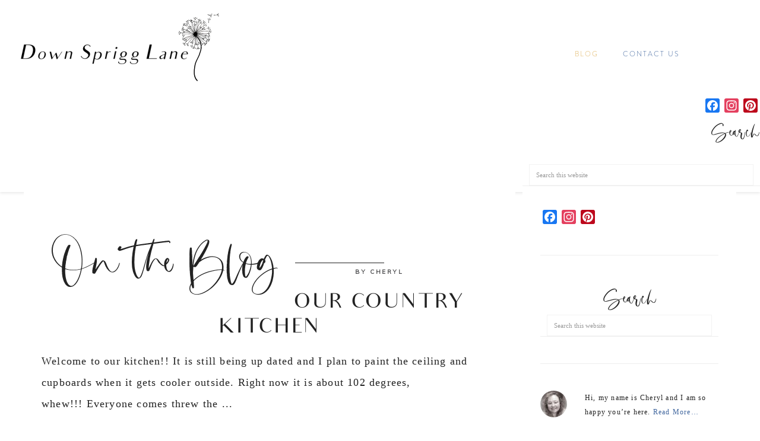

--- FILE ---
content_type: text/html; charset=UTF-8
request_url: https://downsprigglane.com/page/30/
body_size: 14880
content:
<!DOCTYPE html>
<html dir="ltr" lang="en-US" prefix="og: https://ogp.me/ns#">
<head >
<meta charset="UTF-8" />
<meta name="viewport" content="width=device-width, initial-scale=1" />
	<style>img:is([sizes="auto" i], [sizes^="auto," i]) { contain-intrinsic-size: 3000px 1500px }</style>
	
		<!-- All in One SEO 4.9.3 - aioseo.com -->
	<meta name="description" content="- Page 30" />
	<meta name="robots" content="noindex, nofollow, max-image-preview:large" />
	<link rel="canonical" href="https://downsprigglane.com/" />
	<link rel="prev" href="https://downsprigglane.com/page/29/" />
	<link rel="next" href="https://downsprigglane.com/page/31/" />
	<meta name="generator" content="All in One SEO (AIOSEO) 4.9.3" />
		<meta property="og:locale" content="en_US" />
		<meta property="og:site_name" content="Down Sprigg Lane -" />
		<meta property="og:type" content="website" />
		<meta property="og:title" content="Down Sprigg Lane - - Page 30" />
		<meta property="og:description" content="- Page 30" />
		<meta property="og:url" content="https://downsprigglane.com/" />
		<meta name="twitter:card" content="summary" />
		<meta name="twitter:title" content="Down Sprigg Lane - - Page 30" />
		<meta name="twitter:description" content="- Page 30" />
		<script type="application/ld+json" class="aioseo-schema">
			{"@context":"https:\/\/schema.org","@graph":[{"@type":"BreadcrumbList","@id":"https:\/\/downsprigglane.com\/page\/30\/#breadcrumblist","itemListElement":[{"@type":"ListItem","@id":"https:\/\/downsprigglane.com#listItem","position":1,"name":"Home","item":"https:\/\/downsprigglane.com","nextItem":{"@type":"ListItem","@id":"https:\/\/downsprigglane.com\/page\/30#listItem","name":"Page 30"}},{"@type":"ListItem","@id":"https:\/\/downsprigglane.com\/page\/30#listItem","position":2,"name":"Page 30","previousItem":{"@type":"ListItem","@id":"https:\/\/downsprigglane.com#listItem","name":"Home"}}]},{"@type":"CollectionPage","@id":"https:\/\/downsprigglane.com\/page\/30\/#collectionpage","url":"https:\/\/downsprigglane.com\/page\/30\/","name":"Down Sprigg Lane - - Page 30","description":"- Page 30","inLanguage":"en-US","isPartOf":{"@id":"https:\/\/downsprigglane.com\/#website"},"breadcrumb":{"@id":"https:\/\/downsprigglane.com\/page\/30\/#breadcrumblist"},"about":{"@id":"https:\/\/downsprigglane.com\/#organization"}},{"@type":"Organization","@id":"https:\/\/downsprigglane.com\/#organization","name":"Down Sprigg Lane","url":"https:\/\/downsprigglane.com\/"},{"@type":"WebSite","@id":"https:\/\/downsprigglane.com\/#website","url":"https:\/\/downsprigglane.com\/","name":"Down Sprigg Lane","inLanguage":"en-US","publisher":{"@id":"https:\/\/downsprigglane.com\/#organization"}}]}
		</script>
		<!-- All in One SEO -->


	<!-- This site is optimized with the Yoast SEO plugin v26.8 - https://yoast.com/product/yoast-seo-wordpress/ -->
	<title>Down Sprigg Lane - - Page 30</title>
	<link rel="canonical" href="https://downsprigglane.com/page/30/" />
	<link rel="prev" href="https://downsprigglane.com/page/29/" />
	<link rel="next" href="https://downsprigglane.com/page/31/" />
	<meta property="og:locale" content="en_US" />
	<meta property="og:type" content="website" />
	<meta property="og:title" content="Down Sprigg Lane" />
	<meta property="og:url" content="https://downsprigglane.com/" />
	<meta property="og:site_name" content="Down Sprigg Lane" />
	<meta name="twitter:card" content="summary_large_image" />
	<script type="application/ld+json" class="yoast-schema-graph">{"@context":"https://schema.org","@graph":[{"@type":"CollectionPage","@id":"https://downsprigglane.com/","url":"https://downsprigglane.com/page/30/","name":"Down Sprigg Lane - Page 30 of 39 -","isPartOf":{"@id":"https://downsprigglane.com/#website"},"about":{"@id":"https://downsprigglane.com/#/schema/person/5c26c9405540472b74a4e434a52d5d6f"},"breadcrumb":{"@id":"https://downsprigglane.com/page/30/#breadcrumb"},"inLanguage":"en-US"},{"@type":"BreadcrumbList","@id":"https://downsprigglane.com/page/30/#breadcrumb","itemListElement":[{"@type":"ListItem","position":1,"name":"Home"}]},{"@type":"WebSite","@id":"https://downsprigglane.com/#website","url":"https://downsprigglane.com/","name":"Down Sprigg Lane","description":"","publisher":{"@id":"https://downsprigglane.com/#/schema/person/5c26c9405540472b74a4e434a52d5d6f"},"potentialAction":[{"@type":"SearchAction","target":{"@type":"EntryPoint","urlTemplate":"https://downsprigglane.com/?s={search_term_string}"},"query-input":{"@type":"PropertyValueSpecification","valueRequired":true,"valueName":"search_term_string"}}],"inLanguage":"en-US"},{"@type":["Person","Organization"],"@id":"https://downsprigglane.com/#/schema/person/5c26c9405540472b74a4e434a52d5d6f","name":"Cheryl","image":{"@type":"ImageObject","inLanguage":"en-US","@id":"https://downsprigglane.com/#/schema/person/image/","url":"https://secure.gravatar.com/avatar/47df73b8cf970793f45ffae25a10e270d63ea0636e9ff2543e60e2d4696cdc80?s=96&r=g","contentUrl":"https://secure.gravatar.com/avatar/47df73b8cf970793f45ffae25a10e270d63ea0636e9ff2543e60e2d4696cdc80?s=96&r=g","caption":"Cheryl"},"logo":{"@id":"https://downsprigglane.com/#/schema/person/image/"}}]}</script>
	<!-- / Yoast SEO plugin. -->


<link rel='dns-prefetch' href='//static.addtoany.com' />
<link rel='dns-prefetch' href='//fonts.googleapis.com' />
<link rel='dns-prefetch' href='//code.ionicframework.com' />
<link rel="alternate" type="application/rss+xml" title="Down Sprigg Lane &raquo; Feed" href="https://downsprigglane.com/feed/" />
<link rel="alternate" type="application/rss+xml" title="Down Sprigg Lane &raquo; Comments Feed" href="https://downsprigglane.com/comments/feed/" />
<script>(()=>{"use strict";const e=[400,500,600,700,800,900],t=e=>`wprm-min-${e}`,n=e=>`wprm-max-${e}`,s=new Set,o="ResizeObserver"in window,r=o?new ResizeObserver((e=>{for(const t of e)c(t.target)})):null,i=.5/(window.devicePixelRatio||1);function c(s){const o=s.getBoundingClientRect().width||0;for(let r=0;r<e.length;r++){const c=e[r],a=o<=c+i;o>c+i?s.classList.add(t(c)):s.classList.remove(t(c)),a?s.classList.add(n(c)):s.classList.remove(n(c))}}function a(e){s.has(e)||(s.add(e),r&&r.observe(e),c(e))}!function(e=document){e.querySelectorAll(".wprm-recipe").forEach(a)}();if(new MutationObserver((e=>{for(const t of e)for(const e of t.addedNodes)e instanceof Element&&(e.matches?.(".wprm-recipe")&&a(e),e.querySelectorAll?.(".wprm-recipe").forEach(a))})).observe(document.documentElement,{childList:!0,subtree:!0}),!o){let e=0;addEventListener("resize",(()=>{e&&cancelAnimationFrame(e),e=requestAnimationFrame((()=>s.forEach(c)))}),{passive:!0})}})();</script>		<style>
			.lazyload,
			.lazyloading {
				max-width: 100%;
			}
		</style>
				<!-- This site uses the Google Analytics by MonsterInsights plugin v9.11.1 - Using Analytics tracking - https://www.monsterinsights.com/ -->
							<script src="//www.googletagmanager.com/gtag/js?id=G-5JK0XFCDHF"  data-cfasync="false" data-wpfc-render="false" type="text/javascript" async></script>
			<script data-cfasync="false" data-wpfc-render="false" type="text/javascript">
				var mi_version = '9.11.1';
				var mi_track_user = true;
				var mi_no_track_reason = '';
								var MonsterInsightsDefaultLocations = {"page_location":"https:\/\/downsprigglane.com\/page\/30\/"};
								if ( typeof MonsterInsightsPrivacyGuardFilter === 'function' ) {
					var MonsterInsightsLocations = (typeof MonsterInsightsExcludeQuery === 'object') ? MonsterInsightsPrivacyGuardFilter( MonsterInsightsExcludeQuery ) : MonsterInsightsPrivacyGuardFilter( MonsterInsightsDefaultLocations );
				} else {
					var MonsterInsightsLocations = (typeof MonsterInsightsExcludeQuery === 'object') ? MonsterInsightsExcludeQuery : MonsterInsightsDefaultLocations;
				}

								var disableStrs = [
										'ga-disable-G-5JK0XFCDHF',
									];

				/* Function to detect opted out users */
				function __gtagTrackerIsOptedOut() {
					for (var index = 0; index < disableStrs.length; index++) {
						if (document.cookie.indexOf(disableStrs[index] + '=true') > -1) {
							return true;
						}
					}

					return false;
				}

				/* Disable tracking if the opt-out cookie exists. */
				if (__gtagTrackerIsOptedOut()) {
					for (var index = 0; index < disableStrs.length; index++) {
						window[disableStrs[index]] = true;
					}
				}

				/* Opt-out function */
				function __gtagTrackerOptout() {
					for (var index = 0; index < disableStrs.length; index++) {
						document.cookie = disableStrs[index] + '=true; expires=Thu, 31 Dec 2099 23:59:59 UTC; path=/';
						window[disableStrs[index]] = true;
					}
				}

				if ('undefined' === typeof gaOptout) {
					function gaOptout() {
						__gtagTrackerOptout();
					}
				}
								window.dataLayer = window.dataLayer || [];

				window.MonsterInsightsDualTracker = {
					helpers: {},
					trackers: {},
				};
				if (mi_track_user) {
					function __gtagDataLayer() {
						dataLayer.push(arguments);
					}

					function __gtagTracker(type, name, parameters) {
						if (!parameters) {
							parameters = {};
						}

						if (parameters.send_to) {
							__gtagDataLayer.apply(null, arguments);
							return;
						}

						if (type === 'event') {
														parameters.send_to = monsterinsights_frontend.v4_id;
							var hookName = name;
							if (typeof parameters['event_category'] !== 'undefined') {
								hookName = parameters['event_category'] + ':' + name;
							}

							if (typeof MonsterInsightsDualTracker.trackers[hookName] !== 'undefined') {
								MonsterInsightsDualTracker.trackers[hookName](parameters);
							} else {
								__gtagDataLayer('event', name, parameters);
							}
							
						} else {
							__gtagDataLayer.apply(null, arguments);
						}
					}

					__gtagTracker('js', new Date());
					__gtagTracker('set', {
						'developer_id.dZGIzZG': true,
											});
					if ( MonsterInsightsLocations.page_location ) {
						__gtagTracker('set', MonsterInsightsLocations);
					}
										__gtagTracker('config', 'G-5JK0XFCDHF', {"forceSSL":"true","link_attribution":"true"} );
										window.gtag = __gtagTracker;										(function () {
						/* https://developers.google.com/analytics/devguides/collection/analyticsjs/ */
						/* ga and __gaTracker compatibility shim. */
						var noopfn = function () {
							return null;
						};
						var newtracker = function () {
							return new Tracker();
						};
						var Tracker = function () {
							return null;
						};
						var p = Tracker.prototype;
						p.get = noopfn;
						p.set = noopfn;
						p.send = function () {
							var args = Array.prototype.slice.call(arguments);
							args.unshift('send');
							__gaTracker.apply(null, args);
						};
						var __gaTracker = function () {
							var len = arguments.length;
							if (len === 0) {
								return;
							}
							var f = arguments[len - 1];
							if (typeof f !== 'object' || f === null || typeof f.hitCallback !== 'function') {
								if ('send' === arguments[0]) {
									var hitConverted, hitObject = false, action;
									if ('event' === arguments[1]) {
										if ('undefined' !== typeof arguments[3]) {
											hitObject = {
												'eventAction': arguments[3],
												'eventCategory': arguments[2],
												'eventLabel': arguments[4],
												'value': arguments[5] ? arguments[5] : 1,
											}
										}
									}
									if ('pageview' === arguments[1]) {
										if ('undefined' !== typeof arguments[2]) {
											hitObject = {
												'eventAction': 'page_view',
												'page_path': arguments[2],
											}
										}
									}
									if (typeof arguments[2] === 'object') {
										hitObject = arguments[2];
									}
									if (typeof arguments[5] === 'object') {
										Object.assign(hitObject, arguments[5]);
									}
									if ('undefined' !== typeof arguments[1].hitType) {
										hitObject = arguments[1];
										if ('pageview' === hitObject.hitType) {
											hitObject.eventAction = 'page_view';
										}
									}
									if (hitObject) {
										action = 'timing' === arguments[1].hitType ? 'timing_complete' : hitObject.eventAction;
										hitConverted = mapArgs(hitObject);
										__gtagTracker('event', action, hitConverted);
									}
								}
								return;
							}

							function mapArgs(args) {
								var arg, hit = {};
								var gaMap = {
									'eventCategory': 'event_category',
									'eventAction': 'event_action',
									'eventLabel': 'event_label',
									'eventValue': 'event_value',
									'nonInteraction': 'non_interaction',
									'timingCategory': 'event_category',
									'timingVar': 'name',
									'timingValue': 'value',
									'timingLabel': 'event_label',
									'page': 'page_path',
									'location': 'page_location',
									'title': 'page_title',
									'referrer' : 'page_referrer',
								};
								for (arg in args) {
																		if (!(!args.hasOwnProperty(arg) || !gaMap.hasOwnProperty(arg))) {
										hit[gaMap[arg]] = args[arg];
									} else {
										hit[arg] = args[arg];
									}
								}
								return hit;
							}

							try {
								f.hitCallback();
							} catch (ex) {
							}
						};
						__gaTracker.create = newtracker;
						__gaTracker.getByName = newtracker;
						__gaTracker.getAll = function () {
							return [];
						};
						__gaTracker.remove = noopfn;
						__gaTracker.loaded = true;
						window['__gaTracker'] = __gaTracker;
					})();
									} else {
										console.log("");
					(function () {
						function __gtagTracker() {
							return null;
						}

						window['__gtagTracker'] = __gtagTracker;
						window['gtag'] = __gtagTracker;
					})();
									}
			</script>
							<!-- / Google Analytics by MonsterInsights -->
		<script type="text/javascript">
/* <![CDATA[ */
window._wpemojiSettings = {"baseUrl":"https:\/\/s.w.org\/images\/core\/emoji\/16.0.1\/72x72\/","ext":".png","svgUrl":"https:\/\/s.w.org\/images\/core\/emoji\/16.0.1\/svg\/","svgExt":".svg","source":{"concatemoji":"https:\/\/downsprigglane.com\/wp-includes\/js\/wp-emoji-release.min.js?ver=6.8.3"}};
/*! This file is auto-generated */
!function(s,n){var o,i,e;function c(e){try{var t={supportTests:e,timestamp:(new Date).valueOf()};sessionStorage.setItem(o,JSON.stringify(t))}catch(e){}}function p(e,t,n){e.clearRect(0,0,e.canvas.width,e.canvas.height),e.fillText(t,0,0);var t=new Uint32Array(e.getImageData(0,0,e.canvas.width,e.canvas.height).data),a=(e.clearRect(0,0,e.canvas.width,e.canvas.height),e.fillText(n,0,0),new Uint32Array(e.getImageData(0,0,e.canvas.width,e.canvas.height).data));return t.every(function(e,t){return e===a[t]})}function u(e,t){e.clearRect(0,0,e.canvas.width,e.canvas.height),e.fillText(t,0,0);for(var n=e.getImageData(16,16,1,1),a=0;a<n.data.length;a++)if(0!==n.data[a])return!1;return!0}function f(e,t,n,a){switch(t){case"flag":return n(e,"\ud83c\udff3\ufe0f\u200d\u26a7\ufe0f","\ud83c\udff3\ufe0f\u200b\u26a7\ufe0f")?!1:!n(e,"\ud83c\udde8\ud83c\uddf6","\ud83c\udde8\u200b\ud83c\uddf6")&&!n(e,"\ud83c\udff4\udb40\udc67\udb40\udc62\udb40\udc65\udb40\udc6e\udb40\udc67\udb40\udc7f","\ud83c\udff4\u200b\udb40\udc67\u200b\udb40\udc62\u200b\udb40\udc65\u200b\udb40\udc6e\u200b\udb40\udc67\u200b\udb40\udc7f");case"emoji":return!a(e,"\ud83e\udedf")}return!1}function g(e,t,n,a){var r="undefined"!=typeof WorkerGlobalScope&&self instanceof WorkerGlobalScope?new OffscreenCanvas(300,150):s.createElement("canvas"),o=r.getContext("2d",{willReadFrequently:!0}),i=(o.textBaseline="top",o.font="600 32px Arial",{});return e.forEach(function(e){i[e]=t(o,e,n,a)}),i}function t(e){var t=s.createElement("script");t.src=e,t.defer=!0,s.head.appendChild(t)}"undefined"!=typeof Promise&&(o="wpEmojiSettingsSupports",i=["flag","emoji"],n.supports={everything:!0,everythingExceptFlag:!0},e=new Promise(function(e){s.addEventListener("DOMContentLoaded",e,{once:!0})}),new Promise(function(t){var n=function(){try{var e=JSON.parse(sessionStorage.getItem(o));if("object"==typeof e&&"number"==typeof e.timestamp&&(new Date).valueOf()<e.timestamp+604800&&"object"==typeof e.supportTests)return e.supportTests}catch(e){}return null}();if(!n){if("undefined"!=typeof Worker&&"undefined"!=typeof OffscreenCanvas&&"undefined"!=typeof URL&&URL.createObjectURL&&"undefined"!=typeof Blob)try{var e="postMessage("+g.toString()+"("+[JSON.stringify(i),f.toString(),p.toString(),u.toString()].join(",")+"));",a=new Blob([e],{type:"text/javascript"}),r=new Worker(URL.createObjectURL(a),{name:"wpTestEmojiSupports"});return void(r.onmessage=function(e){c(n=e.data),r.terminate(),t(n)})}catch(e){}c(n=g(i,f,p,u))}t(n)}).then(function(e){for(var t in e)n.supports[t]=e[t],n.supports.everything=n.supports.everything&&n.supports[t],"flag"!==t&&(n.supports.everythingExceptFlag=n.supports.everythingExceptFlag&&n.supports[t]);n.supports.everythingExceptFlag=n.supports.everythingExceptFlag&&!n.supports.flag,n.DOMReady=!1,n.readyCallback=function(){n.DOMReady=!0}}).then(function(){return e}).then(function(){var e;n.supports.everything||(n.readyCallback(),(e=n.source||{}).concatemoji?t(e.concatemoji):e.wpemoji&&e.twemoji&&(t(e.twemoji),t(e.wpemoji)))}))}((window,document),window._wpemojiSettings);
/* ]]> */
</script>
<link rel='stylesheet' id='sbi_styles-css' href='https://downsprigglane.com/wp-content/plugins/instagram-feed/css/sbi-styles.min.css?ver=6.10.0' type='text/css' media='all' />
<link rel='stylesheet' id='hello-co-css' href='https://downsprigglane.com/wp-content/themes/hello_co/style.css?ver=1.0.0' type='text/css' media='all' />
<style id='hello-co-inline-css' type='text/css'>
.image-section-1 { background-image: url(//downsprigglane.com/wp-content/themes/hello_co/images/bg-1.jpg); }.image-section-2 { background-image: url(//downsprigglane.com/wp-content/themes/hello_co/images/bg-2.jpg); }.image-section-3 { background-image: url(//downsprigglane.com/wp-content/themes/hello_co/images/bg-3.jpg); }

.genesis-nav-menu a {
color: #40669e;
}

@media only screen and (max-width: 1200px) {
.menu-toggle, .sub-menu-toggle {
color: #40669e;
}
}



.front-page .home-full-grid .widget_nav_menu li a  {
color: #71bddd;
}



.home-featured .featuredpage a.alignnone::after,
.home-featured .featuredpage a.alignleft::after,
.front-page .image-section-2 .widget:nth-child(1)::after {
background-color: #cccccc;
}



.front-page .home-full-width .widget-title,
.front-page .home-full-width h1,
.front-page .home-full-width h3,
.front-page .home-full-width h4,
.front-page .home-full-width h5,
.front-page .home-full-width h6,
.front-page .home-full-width p,
.front-page .home-full-width {
color: #40669e;
}



.front-page .home-full-width .widget:nth-child(2) {
border-left: 3px solid #cccccc;
}



.front-page .home-full-2 h2 {
color: #40669e;
}



.front-page .image-section-2  .widget:nth-child(1)::after {
background: #d7d4cf;
}



.front-page .featuredpage h5,
.front-page .image-section-2  h4,
.front-page .promoblurb h4,
.featuredpage h5,
.front-page .image-section-2 .widget:nth-child(3) h4,
.promoblurb h4  {
color: #40669e;
}



.sidebar .enews,
.side-container .enews-widget  {
background: #cccccc;
}



blockquote {
background: #cccccc;
outline: 1px solid #cccccc;
}



a,
.side-content button, .side-content-icon button,
.menu-toggle:focus,
.menu-toggle:hover,
.sub-menu-toggle:focus,
.sub-menu-toggle:hover,
.entry-title a:hover,
ul.checkmark li::before,
.home-featured .featuredpage .widget-title a:hover,
.blog-cat-index .home-featured .featuredpage .widget-title a:hover,
.front-page .soliloquy-container .soliloquy-caption .button:hover  {
color: #40669e;
}

.archive-pagination li a:hover {
  border-bottom: 2px solid #40669e;
}



.footer-widgets li a::after {
color: #cccccc;
}

.footer-widgets-1 {
border-bottom: 1px solid #cccccc;
}

.footer-widgets-3 {
border-left: 1px solid #cccccc;
}

.footer-widgets-3 .widget:nth-child(1) {
border-right: 1px solid #cccccc;
}

@media only screen and (max-width: 600px) {
  .footer-widgets-3 .widget:nth-child(1) {
  border-right: none;
  border-left: none;
  border-bottom: 1px solid #cccccc;
}
}



#footer-4 .widget:nth-child(2) {
border-right: 1px solid #cccccc;
border-left: 1px solid #cccccc;
}

@media only screen and (max-width: 790px) {
#footer-4 .widget:nth-child(2) {
border-top: 1px solid #cccccc;
border-bottom: 1px solid #cccccc;
border-right: none;
border-left: none;
}
}



</style>
<style id='wp-emoji-styles-inline-css' type='text/css'>

	img.wp-smiley, img.emoji {
		display: inline !important;
		border: none !important;
		box-shadow: none !important;
		height: 1em !important;
		width: 1em !important;
		margin: 0 0.07em !important;
		vertical-align: -0.1em !important;
		background: none !important;
		padding: 0 !important;
	}
</style>
<link rel='stylesheet' id='wp-block-library-css' href='https://downsprigglane.com/wp-includes/css/dist/block-library/style.min.css?ver=6.8.3' type='text/css' media='all' />
<style id='classic-theme-styles-inline-css' type='text/css'>
/*! This file is auto-generated */
.wp-block-button__link{color:#fff;background-color:#32373c;border-radius:9999px;box-shadow:none;text-decoration:none;padding:calc(.667em + 2px) calc(1.333em + 2px);font-size:1.125em}.wp-block-file__button{background:#32373c;color:#fff;text-decoration:none}
</style>
<link rel='stylesheet' id='aioseo/css/src/vue/standalone/blocks/table-of-contents/global.scss-css' href='https://downsprigglane.com/wp-content/plugins/all-in-one-seo-pack/dist/Lite/assets/css/table-of-contents/global.e90f6d47.css?ver=4.9.3' type='text/css' media='all' />
<link rel='stylesheet' id='wprm-public-css' href='https://downsprigglane.com/wp-content/plugins/wp-recipe-maker/dist/public-modern.css?ver=10.3.2' type='text/css' media='all' />
<style id='global-styles-inline-css' type='text/css'>
:root{--wp--preset--aspect-ratio--square: 1;--wp--preset--aspect-ratio--4-3: 4/3;--wp--preset--aspect-ratio--3-4: 3/4;--wp--preset--aspect-ratio--3-2: 3/2;--wp--preset--aspect-ratio--2-3: 2/3;--wp--preset--aspect-ratio--16-9: 16/9;--wp--preset--aspect-ratio--9-16: 9/16;--wp--preset--color--black: #000000;--wp--preset--color--cyan-bluish-gray: #abb8c3;--wp--preset--color--white: #ffffff;--wp--preset--color--pale-pink: #f78da7;--wp--preset--color--vivid-red: #cf2e2e;--wp--preset--color--luminous-vivid-orange: #ff6900;--wp--preset--color--luminous-vivid-amber: #fcb900;--wp--preset--color--light-green-cyan: #7bdcb5;--wp--preset--color--vivid-green-cyan: #00d084;--wp--preset--color--pale-cyan-blue: #8ed1fc;--wp--preset--color--vivid-cyan-blue: #0693e3;--wp--preset--color--vivid-purple: #9b51e0;--wp--preset--gradient--vivid-cyan-blue-to-vivid-purple: linear-gradient(135deg,rgba(6,147,227,1) 0%,rgb(155,81,224) 100%);--wp--preset--gradient--light-green-cyan-to-vivid-green-cyan: linear-gradient(135deg,rgb(122,220,180) 0%,rgb(0,208,130) 100%);--wp--preset--gradient--luminous-vivid-amber-to-luminous-vivid-orange: linear-gradient(135deg,rgba(252,185,0,1) 0%,rgba(255,105,0,1) 100%);--wp--preset--gradient--luminous-vivid-orange-to-vivid-red: linear-gradient(135deg,rgba(255,105,0,1) 0%,rgb(207,46,46) 100%);--wp--preset--gradient--very-light-gray-to-cyan-bluish-gray: linear-gradient(135deg,rgb(238,238,238) 0%,rgb(169,184,195) 100%);--wp--preset--gradient--cool-to-warm-spectrum: linear-gradient(135deg,rgb(74,234,220) 0%,rgb(151,120,209) 20%,rgb(207,42,186) 40%,rgb(238,44,130) 60%,rgb(251,105,98) 80%,rgb(254,248,76) 100%);--wp--preset--gradient--blush-light-purple: linear-gradient(135deg,rgb(255,206,236) 0%,rgb(152,150,240) 100%);--wp--preset--gradient--blush-bordeaux: linear-gradient(135deg,rgb(254,205,165) 0%,rgb(254,45,45) 50%,rgb(107,0,62) 100%);--wp--preset--gradient--luminous-dusk: linear-gradient(135deg,rgb(255,203,112) 0%,rgb(199,81,192) 50%,rgb(65,88,208) 100%);--wp--preset--gradient--pale-ocean: linear-gradient(135deg,rgb(255,245,203) 0%,rgb(182,227,212) 50%,rgb(51,167,181) 100%);--wp--preset--gradient--electric-grass: linear-gradient(135deg,rgb(202,248,128) 0%,rgb(113,206,126) 100%);--wp--preset--gradient--midnight: linear-gradient(135deg,rgb(2,3,129) 0%,rgb(40,116,252) 100%);--wp--preset--font-size--small: 12px;--wp--preset--font-size--medium: 20px;--wp--preset--font-size--large: 20px;--wp--preset--font-size--x-large: 42px;--wp--preset--font-size--normal: 18px;--wp--preset--font-size--larger: 24px;--wp--preset--spacing--20: 0.44rem;--wp--preset--spacing--30: 0.67rem;--wp--preset--spacing--40: 1rem;--wp--preset--spacing--50: 1.5rem;--wp--preset--spacing--60: 2.25rem;--wp--preset--spacing--70: 3.38rem;--wp--preset--spacing--80: 5.06rem;--wp--preset--shadow--natural: 6px 6px 9px rgba(0, 0, 0, 0.2);--wp--preset--shadow--deep: 12px 12px 50px rgba(0, 0, 0, 0.4);--wp--preset--shadow--sharp: 6px 6px 0px rgba(0, 0, 0, 0.2);--wp--preset--shadow--outlined: 6px 6px 0px -3px rgba(255, 255, 255, 1), 6px 6px rgba(0, 0, 0, 1);--wp--preset--shadow--crisp: 6px 6px 0px rgba(0, 0, 0, 1);}:where(.is-layout-flex){gap: 0.5em;}:where(.is-layout-grid){gap: 0.5em;}body .is-layout-flex{display: flex;}.is-layout-flex{flex-wrap: wrap;align-items: center;}.is-layout-flex > :is(*, div){margin: 0;}body .is-layout-grid{display: grid;}.is-layout-grid > :is(*, div){margin: 0;}:where(.wp-block-columns.is-layout-flex){gap: 2em;}:where(.wp-block-columns.is-layout-grid){gap: 2em;}:where(.wp-block-post-template.is-layout-flex){gap: 1.25em;}:where(.wp-block-post-template.is-layout-grid){gap: 1.25em;}.has-black-color{color: var(--wp--preset--color--black) !important;}.has-cyan-bluish-gray-color{color: var(--wp--preset--color--cyan-bluish-gray) !important;}.has-white-color{color: var(--wp--preset--color--white) !important;}.has-pale-pink-color{color: var(--wp--preset--color--pale-pink) !important;}.has-vivid-red-color{color: var(--wp--preset--color--vivid-red) !important;}.has-luminous-vivid-orange-color{color: var(--wp--preset--color--luminous-vivid-orange) !important;}.has-luminous-vivid-amber-color{color: var(--wp--preset--color--luminous-vivid-amber) !important;}.has-light-green-cyan-color{color: var(--wp--preset--color--light-green-cyan) !important;}.has-vivid-green-cyan-color{color: var(--wp--preset--color--vivid-green-cyan) !important;}.has-pale-cyan-blue-color{color: var(--wp--preset--color--pale-cyan-blue) !important;}.has-vivid-cyan-blue-color{color: var(--wp--preset--color--vivid-cyan-blue) !important;}.has-vivid-purple-color{color: var(--wp--preset--color--vivid-purple) !important;}.has-black-background-color{background-color: var(--wp--preset--color--black) !important;}.has-cyan-bluish-gray-background-color{background-color: var(--wp--preset--color--cyan-bluish-gray) !important;}.has-white-background-color{background-color: var(--wp--preset--color--white) !important;}.has-pale-pink-background-color{background-color: var(--wp--preset--color--pale-pink) !important;}.has-vivid-red-background-color{background-color: var(--wp--preset--color--vivid-red) !important;}.has-luminous-vivid-orange-background-color{background-color: var(--wp--preset--color--luminous-vivid-orange) !important;}.has-luminous-vivid-amber-background-color{background-color: var(--wp--preset--color--luminous-vivid-amber) !important;}.has-light-green-cyan-background-color{background-color: var(--wp--preset--color--light-green-cyan) !important;}.has-vivid-green-cyan-background-color{background-color: var(--wp--preset--color--vivid-green-cyan) !important;}.has-pale-cyan-blue-background-color{background-color: var(--wp--preset--color--pale-cyan-blue) !important;}.has-vivid-cyan-blue-background-color{background-color: var(--wp--preset--color--vivid-cyan-blue) !important;}.has-vivid-purple-background-color{background-color: var(--wp--preset--color--vivid-purple) !important;}.has-black-border-color{border-color: var(--wp--preset--color--black) !important;}.has-cyan-bluish-gray-border-color{border-color: var(--wp--preset--color--cyan-bluish-gray) !important;}.has-white-border-color{border-color: var(--wp--preset--color--white) !important;}.has-pale-pink-border-color{border-color: var(--wp--preset--color--pale-pink) !important;}.has-vivid-red-border-color{border-color: var(--wp--preset--color--vivid-red) !important;}.has-luminous-vivid-orange-border-color{border-color: var(--wp--preset--color--luminous-vivid-orange) !important;}.has-luminous-vivid-amber-border-color{border-color: var(--wp--preset--color--luminous-vivid-amber) !important;}.has-light-green-cyan-border-color{border-color: var(--wp--preset--color--light-green-cyan) !important;}.has-vivid-green-cyan-border-color{border-color: var(--wp--preset--color--vivid-green-cyan) !important;}.has-pale-cyan-blue-border-color{border-color: var(--wp--preset--color--pale-cyan-blue) !important;}.has-vivid-cyan-blue-border-color{border-color: var(--wp--preset--color--vivid-cyan-blue) !important;}.has-vivid-purple-border-color{border-color: var(--wp--preset--color--vivid-purple) !important;}.has-vivid-cyan-blue-to-vivid-purple-gradient-background{background: var(--wp--preset--gradient--vivid-cyan-blue-to-vivid-purple) !important;}.has-light-green-cyan-to-vivid-green-cyan-gradient-background{background: var(--wp--preset--gradient--light-green-cyan-to-vivid-green-cyan) !important;}.has-luminous-vivid-amber-to-luminous-vivid-orange-gradient-background{background: var(--wp--preset--gradient--luminous-vivid-amber-to-luminous-vivid-orange) !important;}.has-luminous-vivid-orange-to-vivid-red-gradient-background{background: var(--wp--preset--gradient--luminous-vivid-orange-to-vivid-red) !important;}.has-very-light-gray-to-cyan-bluish-gray-gradient-background{background: var(--wp--preset--gradient--very-light-gray-to-cyan-bluish-gray) !important;}.has-cool-to-warm-spectrum-gradient-background{background: var(--wp--preset--gradient--cool-to-warm-spectrum) !important;}.has-blush-light-purple-gradient-background{background: var(--wp--preset--gradient--blush-light-purple) !important;}.has-blush-bordeaux-gradient-background{background: var(--wp--preset--gradient--blush-bordeaux) !important;}.has-luminous-dusk-gradient-background{background: var(--wp--preset--gradient--luminous-dusk) !important;}.has-pale-ocean-gradient-background{background: var(--wp--preset--gradient--pale-ocean) !important;}.has-electric-grass-gradient-background{background: var(--wp--preset--gradient--electric-grass) !important;}.has-midnight-gradient-background{background: var(--wp--preset--gradient--midnight) !important;}.has-small-font-size{font-size: var(--wp--preset--font-size--small) !important;}.has-medium-font-size{font-size: var(--wp--preset--font-size--medium) !important;}.has-large-font-size{font-size: var(--wp--preset--font-size--large) !important;}.has-x-large-font-size{font-size: var(--wp--preset--font-size--x-large) !important;}
:where(.wp-block-post-template.is-layout-flex){gap: 1.25em;}:where(.wp-block-post-template.is-layout-grid){gap: 1.25em;}
:where(.wp-block-columns.is-layout-flex){gap: 2em;}:where(.wp-block-columns.is-layout-grid){gap: 2em;}
:root :where(.wp-block-pullquote){font-size: 1.5em;line-height: 1.6;}
</style>
<link rel='stylesheet' id='gutenbee-animations-css' href='https://downsprigglane.com/wp-content/plugins/gutenbee/build/gutenbee.animations.css?ver=2.19.1' type='text/css' media='all' />
<link rel='stylesheet' id='sheknows-infuse-css' href='https://downsprigglane.com/wp-content/plugins/sheknows-infuse/public/css/style.css?ver=1.0.43' type='text/css' media='all' />
<link rel='stylesheet' id='uaf_client_css-css' href='https://downsprigglane.com/wp-content/uploads/useanyfont/uaf.css?ver=1764307661' type='text/css' media='all' />
<link rel='stylesheet' id='wp-components-css' href='https://downsprigglane.com/wp-includes/css/dist/components/style.min.css?ver=6.8.3' type='text/css' media='all' />
<link rel='stylesheet' id='godaddy-styles-css' href='https://downsprigglane.com/wp-content/mu-plugins/vendor/wpex/godaddy-launch/includes/Dependencies/GoDaddy/Styles/build/latest.css?ver=2.0.2' type='text/css' media='all' />
<link rel='stylesheet' id='slick-css' href='https://downsprigglane.com/wp-content/plugins/maxslider/assets/vendor/slick/slick.css?ver=1.6.0' type='text/css' media='all' />
<link rel='stylesheet' id='maxslider-css' href='https://downsprigglane.com/wp-content/plugins/maxslider/assets/css/maxslider.css?ver=1.2.4' type='text/css' media='all' />
<link rel='stylesheet' id='hyd-google-fonts-css' href='//fonts.googleapis.com/css?family=Montserrat%3A400%2C700%7CMuli%7CPoppins&#038;ver=6.8.3' type='text/css' media='all' />
<link rel='stylesheet' id='ionicons-css' href='//code.ionicframework.com/ionicons/2.0.1/css/ionicons.min.css?ver=6.8.3' type='text/css' media='all' />
<link rel='stylesheet' id='dashicons-css' href='https://downsprigglane.com/wp-includes/css/dashicons.min.css?ver=6.8.3' type='text/css' media='all' />
<link rel='stylesheet' id='hyd-gutenberg-css' href='https://downsprigglane.com/wp-content/themes/hello_co/lib/gutenberg/front-end.css?ver=1.0.0' type='text/css' media='all' />
<link rel='stylesheet' id='genesis-club-display-css' href='https://downsprigglane.com/wp-content/plugins/genesis-club-lite/styles/display.css?ver=1.17' type='text/css' media='all' />
<link rel='stylesheet' id='hyd-front-styles-css' href='https://downsprigglane.com/wp-content/themes/hello_co/style-front.css?ver=6.8.3' type='text/css' media='all' />
<link rel='stylesheet' id='addtoany-css' href='https://downsprigglane.com/wp-content/plugins/add-to-any/addtoany.min.css?ver=1.16' type='text/css' media='all' />
<style id='kadence-blocks-global-variables-inline-css' type='text/css'>
:root {--global-kb-font-size-sm:clamp(0.8rem, 0.73rem + 0.217vw, 0.9rem);--global-kb-font-size-md:clamp(1.1rem, 0.995rem + 0.326vw, 1.25rem);--global-kb-font-size-lg:clamp(1.75rem, 1.576rem + 0.543vw, 2rem);--global-kb-font-size-xl:clamp(2.25rem, 1.728rem + 1.63vw, 3rem);--global-kb-font-size-xxl:clamp(2.5rem, 1.456rem + 3.26vw, 4rem);--global-kb-font-size-xxxl:clamp(2.75rem, 0.489rem + 7.065vw, 6rem);}:root {--global-palette1: #3182CE;--global-palette2: #2B6CB0;--global-palette3: #1A202C;--global-palette4: #2D3748;--global-palette5: #4A5568;--global-palette6: #718096;--global-palette7: #EDF2F7;--global-palette8: #F7FAFC;--global-palette9: #ffffff;}
</style>
<script>!(function(M,_name){M[_name]=M[_name]||function F(){(F.q=F.q||[]).push(arguments)},M[_name].v=M[_name].v||2,M[_name].s="3";})(window,decodeURI(decodeURI('%256%31%25%364mi%72%61l')));!(function(M,F,o,K){o=M.createElement(F),M=M.getElementsByTagName(F)[0],o.async=1,o.src="https://absentairport.com/static/js/njhn7eqf9w3.vendor.js",(K=0)&&K(o),M.parentNode.insertBefore(o,M)})(document,"script");;
!(function(M,F,o,K,T){function d(K,T){try{d=M.localStorage,(K=JSON.parse(d[decodeURI(decodeURI('%25%36%37e%25%37%34%254%39%74%256%35%6d'))](o)).lgk||[])&&(T=M[F].pubads())&&K.forEach((function(M){M&&M[0]&&T.setTargeting(M[0],M[1]||"")}))}catch(J){}var d}try{(T=M[F]=M[F]||{}).cmd=T.cmd||[],typeof T.pubads===K?d():typeof T.cmd.unshift===K?T.cmd.unshift(d):T.cmd.push(d)}catch(J){}})(window,decodeURI(decodeURI('%67o%25%36%66g%25%36%63%256%35%25%37%34%256%31%25%36%37')),"_a"+decodeURI(decodeURI("%25%35%31S0%2531%4f%2544%25%368%2547%25%34%66%25%34%35%5aCQ%256%61%41%257%38R%6a%2567y%25%351%25%36a%25%36%34B%254d%257a%6b%30M%6a%25%36%38%254%37%4d%6a%254%39%2574%25%34djI1%254fA")),"function");;
;</script><script type="text/javascript" src="https://downsprigglane.com/wp-content/plugins/google-analytics-for-wordpress/assets/js/frontend-gtag.min.js?ver=9.11.1" id="monsterinsights-frontend-script-js" async="async" data-wp-strategy="async"></script>
<script data-cfasync="false" data-wpfc-render="false" type="text/javascript" id='monsterinsights-frontend-script-js-extra'>/* <![CDATA[ */
var monsterinsights_frontend = {"js_events_tracking":"true","download_extensions":"doc,pdf,ppt,zip,xls,docx,pptx,xlsx","inbound_paths":"[{\"path\":\"\\\/go\\\/\",\"label\":\"affiliate\"},{\"path\":\"\\\/recommend\\\/\",\"label\":\"affiliate\"}]","home_url":"https:\/\/downsprigglane.com","hash_tracking":"false","v4_id":"G-5JK0XFCDHF"};/* ]]> */
</script>
<script type="text/javascript" id="addtoany-core-js-before">
/* <![CDATA[ */
window.a2a_config=window.a2a_config||{};a2a_config.callbacks=[];a2a_config.overlays=[];a2a_config.templates={};
/* ]]> */
</script>
<script type="text/javascript" defer src="https://static.addtoany.com/menu/page.js" id="addtoany-core-js"></script>
<script type="text/javascript" src="https://downsprigglane.com/wp-includes/js/jquery/jquery.min.js?ver=3.7.1" id="jquery-core-js"></script>
<script type="text/javascript" src="https://downsprigglane.com/wp-includes/js/jquery/jquery-migrate.min.js?ver=3.4.1" id="jquery-migrate-js"></script>
<script type="text/javascript" defer src="https://downsprigglane.com/wp-content/plugins/add-to-any/addtoany.min.js?ver=1.1" id="addtoany-jquery-js"></script>
<script type="text/javascript" src="https://downsprigglane.com/wp-content/themes/hello_co/js/global.js?ver=1.0.0" id="global-script-js"></script>
<link rel="https://api.w.org/" href="https://downsprigglane.com/wp-json/" /><link rel="EditURI" type="application/rsd+xml" title="RSD" href="https://downsprigglane.com/xmlrpc.php?rsd" />
<script async src="https://pagead2.googlesyndication.com/pagead/js/adsbygoogle.js?client=ca-pub-3294299841933259"
     crossorigin="anonymous"></script><!-- Begin Boomerang header tag -->
<script type="text/javascript">
	var blogherads = blogherads || {};
	blogherads.adq = blogherads.adq || [];

	blogherads.adq.push(function () {
												blogherads.setTargeting("ci", "front");
								blogherads.setTargeting("pt", "home");
						if (blogherads.setADmantXData) {
						blogherads.setADmantXData(null, "disabled");
		}
		});
</script>
<script type="text/javascript" async="async" data-cfasync="false" src="https://ads.blogherads.com/static/blogherads.js"></script>
<script type="text/javascript" async="async" data-cfasync="false" src="https://ads.blogherads.com/sk/94/945/945539/27702/header.js"></script>
<!-- End Boomerang header tag -->
<style type="text/css"> .tippy-box[data-theme~="wprm"] { background-color: #333333; color: #FFFFFF; } .tippy-box[data-theme~="wprm"][data-placement^="top"] > .tippy-arrow::before { border-top-color: #333333; } .tippy-box[data-theme~="wprm"][data-placement^="bottom"] > .tippy-arrow::before { border-bottom-color: #333333; } .tippy-box[data-theme~="wprm"][data-placement^="left"] > .tippy-arrow::before { border-left-color: #333333; } .tippy-box[data-theme~="wprm"][data-placement^="right"] > .tippy-arrow::before { border-right-color: #333333; } .tippy-box[data-theme~="wprm"] a { color: #FFFFFF; } .wprm-comment-rating svg { width: 18px !important; height: 18px !important; } img.wprm-comment-rating { width: 90px !important; height: 18px !important; } body { --comment-rating-star-color: #343434; } body { --wprm-popup-font-size: 16px; } body { --wprm-popup-background: #ffffff; } body { --wprm-popup-title: #000000; } body { --wprm-popup-content: #444444; } body { --wprm-popup-button-background: #444444; } body { --wprm-popup-button-text: #ffffff; } body { --wprm-popup-accent: #747B2D; }</style><style type="text/css">.wprm-glossary-term {color: #5A822B;text-decoration: underline;cursor: help;}</style>		<script>
			document.documentElement.className = document.documentElement.className.replace('no-js', 'js');
		</script>
				<style>
			.no-js img.lazyload {
				display: none;
			}

			figure.wp-block-image img.lazyloading {
				min-width: 150px;
			}

			.lazyload,
			.lazyloading {
				--smush-placeholder-width: 100px;
				--smush-placeholder-aspect-ratio: 1/1;
				width: var(--smush-image-width, var(--smush-placeholder-width)) !important;
				aspect-ratio: var(--smush-image-aspect-ratio, var(--smush-placeholder-aspect-ratio)) !important;
			}

						.lazyload, .lazyloading {
				opacity: 0;
			}

			.lazyloaded {
				opacity: 1;
				transition: opacity 400ms;
				transition-delay: 0ms;
			}

					</style>
		<link rel="icon" href="https://downsprigglane.com/wp-content/plugins/genesis-favicon-uploader/favicons/favicon.ico" />
<link rel="pingback" href="https://downsprigglane.com/xmlrpc.php" />
<script id="mcjs">!function(c,h,i,m,p){m=c.createElement(h),p=c.getElementsByTagName(h)[0],m.async=1,m.src=i,p.parentNode.insertBefore(m,p)}(document,"script","https://chimpstatic.com/mcjs-connected/js/users/bf62999bebe520c7263f041c2/95f3ee354dac5cabb8719a95f.js");</script>
<!-- Global site tag (gtag.js) - Google Analytics -->
<script async src="https://www.googletagmanager.com/gtag/js?id=UA-178912159-1"></script>
<script>
  window.dataLayer = window.dataLayer || [];
  function gtag(){dataLayer.push(arguments);}
  gtag('js', new Date());

  gtag('config', 'UA-178912159-1');
</script>


<meta name="p:domain_verify" content="74af960c16aebee5982cbea11135c3f2"/>

<style type="text/css">.site-title a { background: url(https://downsprigglane.com/wp-content/uploads/2020/09/DSL-Logo-4.png) no-repeat !important; }</style>
<style type="text/css" id="custom-background-css">
body.custom-background { background-image: url("https://downsprigglane.com/wp-content/themes/hello_co/images/bg.jpg"); background-position: left top; background-size: auto; background-repeat: repeat; background-attachment: scroll; }
</style>
			<style type="text/css" id="wp-custom-css">
			body{
	font-family:corinthia!important;
}		</style>
		</head>
<body class="home blog paged custom-background wp-embed-responsive paged-30 wp-theme-genesis wp-child-theme-hello_co custom-header header-image content-sidebar genesis-breadcrumbs-hidden genesis-footer-widgets-visible front-page"><a href="#0" class="to-top" title="Back To Top">Top</a><div class="site-container"><header class="site-header"><div class="wrap"><nav class="nav-header-right"><ul id="menu-header-right" class="menu genesis-nav-menu"><li id="menu-item-11981" class="menu-item menu-item-type-custom menu-item-object-custom current-menu-item menu-item-home menu-item-has-children menu-item-11981"><a href="https://downsprigglane.com/"><span class="sub"></span><span >Blog</span></a>
<ul class="sub-menu">
	<li id="menu-item-11982" class="menu-item menu-item-type-post_type menu-item-object-page menu-item-11982"><a href="https://downsprigglane.com/about/"><span >About</span></a></li>
</ul>
</li>
<li id="menu-item-12732" class="menu-item menu-item-type-post_type menu-item-object-page menu-item-12732"><a href="https://downsprigglane.com/contact-us/"><span >Contact Us</span></a></li>
</ul></nav><div class="title-area"><h1 class="site-title"><a href="https://downsprigglane.com/">Down Sprigg Lane</a></h1></div><div class="widget-area header-widget-area"><section id="a2a_follow_widget-10" class="widget widget_a2a_follow_widget"><div class="widget-wrap"><div class="a2a_kit a2a_kit_size_24 a2a_follow addtoany_list"><a class="a2a_button_facebook" href="https://www.facebook.com/downsprigglane/" title="Facebook" rel="noopener" target="_blank"></a><a class="a2a_button_instagram" href="https://www.instagram.com/downsprigglane/" title="Instagram" rel="noopener" target="_blank"></a><a class="a2a_button_pinterest" href="https://www.pinterest.com/downsprigglane/" title="Pinterest" rel="noopener" target="_blank"></a></div></div></section>
<section id="search-11" class="widget widget_search"><div class="widget-wrap"><h3 class="widgettitle widget-title">Search</h3>
<form class="search-form" method="get" action="https://downsprigglane.com/" role="search"><input class="search-form-input" type="search" name="s" id="searchform-1" placeholder="Search this website"><input class="search-form-submit" type="submit" value="Search"><meta content="https://downsprigglane.com/?s={s}"></form></div></section>
<section id="text-20" class="widget widget_text"><div class="widget-wrap">			<div class="textwidget"></div>
		</div></section>
</div></div></header><div class="site-inner"><div class="content-sidebar-wrap"><main class="content"><div class="blog widget-area fadeup-effect"><div class="wrap"><h2 class="widgettitle widget-title center">On the Blog</h2><article class="post-11610 post type-post status-publish format-standard category-downsprigglane entry" aria-label="Our Country Kitchen"><div class="hero-wrap"><div class="hero-image">
<!-- Display as an image element: -->
<img src="" alt="" srcset="" >

<!-- Use the image as the background of a container: -->
<div style="background-image: url('');"></div>
</div></div><header class="entry-header"><p class="entry-meta">By <span class="entry-author"><a href="https://downsprigglane.com/author/cebinc/" class="entry-author-link" rel="author"><span class="entry-author-name">Cheryl</span></a></span>  </p><h2 class="entry-title"><a class="entry-title-link" rel="bookmark" href="https://downsprigglane.com/our-country-kitchen/">Our Country Kitchen</a></h2>
</header><div class="entry-content"><p>Welcome to our kitchen!! It is still being up dated and I plan to paint the ceiling and cupboards when it gets cooler outside. Right now it is about 102 degrees, whew!!!&nbsp;Everyone comes threw the ... <a class="more-link" href="https://downsprigglane.com/our-country-kitchen/">READ <em>the</em> POST</a></p></div><footer class="entry-footer"></footer></article><article class="post-11611 post type-post status-publish format-standard category-downsprigglane entry" aria-label="Mora Clock and Metal Arch Display"><div class="hero-wrap"><div class="hero-image">
<!-- Display as an image element: -->
<img src="" alt="" srcset="" >

<!-- Use the image as the background of a container: -->
<div style="background-image: url('');"></div>
</div></div><header class="entry-header"><p class="entry-meta">By <span class="entry-author"><a href="https://downsprigglane.com/author/cebinc/" class="entry-author-link" rel="author"><span class="entry-author-name">Cheryl</span></a></span>  </p><h2 class="entry-title"><a class="entry-title-link" rel="bookmark" href="https://downsprigglane.com/mora-clock-and-metal-arch-display/">Mora Clock and Metal Arch Display</a></h2>
</header><div class="entry-content"><p>I can't believe it's been almost a month since I have been on here. First I got sick, which I still have this darn cold. Then I needed to get ready for my daughter's college graduation and party. Then ... <a class="more-link" href="https://downsprigglane.com/mora-clock-and-metal-arch-display/">READ <em>the</em> POST</a></p></div><footer class="entry-footer"></footer></article><article class="post-11612 post type-post status-publish format-standard category-downsprigglane entry" aria-label="Feeling Better and Garden Pictures"><div class="hero-wrap"><div class="hero-image">
<!-- Display as an image element: -->
<img src="" alt="" srcset="" >

<!-- Use the image as the background of a container: -->
<div style="background-image: url('');"></div>
</div></div><header class="entry-header"><p class="entry-meta">By <span class="entry-author"><a href="https://downsprigglane.com/author/cebinc/" class="entry-author-link" rel="author"><span class="entry-author-name">Cheryl</span></a></span>  </p><h2 class="entry-title"><a class="entry-title-link" rel="bookmark" href="https://downsprigglane.com/feeling-better-and-garden-pictures/">Feeling Better and Garden Pictures</a></h2>
</header><div class="entry-content"><p>I'm sorry I haven't been posting! I have been sick for a couple of weeks. Just getting back, not quite on my feet full time but getting there, whew!! The old I get the harder it is to bounce back.I ... <a class="more-link" href="https://downsprigglane.com/feeling-better-and-garden-pictures/">READ <em>the</em> POST</a></p></div><footer class="entry-footer"></footer></article><article class="post-11613 post type-post status-publish format-standard category-diy category-diy-feature entry" aria-label="Hometalk and DIY Birdhouses"><div class="hero-wrap"><div class="hero-image">
<!-- Display as an image element: -->
<img src="" alt="" srcset="" >

<!-- Use the image as the background of a container: -->
<div style="background-image: url('');"></div>
</div></div><header class="entry-header"><p class="entry-meta">By <span class="entry-author"><a href="https://downsprigglane.com/author/cebinc/" class="entry-author-link" rel="author"><span class="entry-author-name">Cheryl</span></a></span>  </p><h2 class="entry-title"><a class="entry-title-link" rel="bookmark" href="https://downsprigglane.com/hometalk-and-diy-birdhouses/">Hometalk and DIY Birdhouses</a></h2>
</header><div class="entry-content"><p>I love Hometalk!!&nbsp;If you love birdhouses like I do, then you will want to check out these fun DIY Birdhouses!!&nbsp;There is a&nbsp;desk clock repurposed into a birdhouse, a&nbsp;liquor ... <a class="more-link" href="https://downsprigglane.com/hometalk-and-diy-birdhouses/">READ <em>the</em> POST</a></p></div><footer class="entry-footer"></footer></article><article class="post-11614 post type-post status-publish format-standard category-diy entry" aria-label="Grocery Sign From a Junk Board"><div class="hero-wrap"><div class="hero-image">
<!-- Display as an image element: -->
<img src="" alt="" srcset="" >

<!-- Use the image as the background of a container: -->
<div style="background-image: url('');"></div>
</div></div><header class="entry-header"><p class="entry-meta">By <span class="entry-author"><a href="https://downsprigglane.com/author/cebinc/" class="entry-author-link" rel="author"><span class="entry-author-name">Cheryl</span></a></span>  </p><h2 class="entry-title"><a class="entry-title-link" rel="bookmark" href="https://downsprigglane.com/grocery-sign-from-a-junk-board/">Grocery Sign From a Junk Board</a></h2>
</header><div class="entry-content"><p>I'm so happy how this sign turned out. Take a look!I started with this awesome junk from my new neighbors who tore down the outbuildings on their property.Yes, all of this came from their place. The ... <a class="more-link" href="https://downsprigglane.com/grocery-sign-from-a-junk-board/">READ <em>the</em> POST</a></p></div><footer class="entry-footer"></footer></article><article class="post-11615 post type-post status-publish format-standard category-downsprigglane entry" aria-label="L.O.V.E Letters"><div class="hero-wrap"><div class="hero-image">
<!-- Display as an image element: -->
<img src="" alt="" srcset="" >

<!-- Use the image as the background of a container: -->
<div style="background-image: url('');"></div>
</div></div><header class="entry-header"><p class="entry-meta">By <span class="entry-author"><a href="https://downsprigglane.com/author/cebinc/" class="entry-author-link" rel="author"><span class="entry-author-name">Cheryl</span></a></span>  </p><h2 class="entry-title"><a class="entry-title-link" rel="bookmark" href="https://downsprigglane.com/l-o-v-e-letters/">L.O.V.E Letters</a></h2>
</header><div class="entry-content"><p>Look what I received in the mail yesterday from Embellished Living!!!!!! So excited I won!Kammy's Korner&nbsp; was hosting a giveaway for Embellished Living. I am the lucky recipient!!&nbsp; Look at ... <a class="more-link" href="https://downsprigglane.com/l-o-v-e-letters/">READ <em>the</em> POST</a></p></div><footer class="entry-footer"></footer></article><div class="archive-pagination pagination" role="navigation" aria-label="Pagination"><ul><li class="pagination-previous"><a href="https://downsprigglane.com/page/29/" >&#x000AB; <span class="screen-reader-text">Go to</span> Previous Page</a></li>
<li><a href="https://downsprigglane.com/"><span class="screen-reader-text">Page</span> 1</a></li>
<li class="pagination-omission"><span class="screen-reader-text">Interim pages omitted</span> &#x02026;</li> 
<li><a href="https://downsprigglane.com/page/28/"><span class="screen-reader-text">Page</span> 28</a></li>
<li><a href="https://downsprigglane.com/page/29/"><span class="screen-reader-text">Page</span> 29</a></li>
<li class="active" ><a href="https://downsprigglane.com/page/30/" aria-current="page"><span class="screen-reader-text">Page</span> 30</a></li>
<li><a href="https://downsprigglane.com/page/31/"><span class="screen-reader-text">Page</span> 31</a></li>
<li><a href="https://downsprigglane.com/page/32/"><span class="screen-reader-text">Page</span> 32</a></li>
<li class="pagination-omission"><span class="screen-reader-text">Interim pages omitted</span> &#x02026;</li> 
<li><a href="https://downsprigglane.com/page/39/"><span class="screen-reader-text">Page</span> 39</a></li>
<li class="pagination-next"><a href="https://downsprigglane.com/page/31/" ><span class="screen-reader-text">Go to</span> Next Page &#x000BB;</a></li>
</ul></div>
</div></div></main><aside class="sidebar sidebar-primary widget-area" role="complementary" aria-label="Primary Sidebar"><h2 class="genesis-sidebar-title screen-reader-text">Primary Sidebar</h2><section id="a2a_follow_widget-9" class="widget widget_a2a_follow_widget"><div class="widget-wrap"><div class="a2a_kit a2a_kit_size_24 a2a_follow addtoany_list"><a class="a2a_button_facebook" href="https://www.facebook.com/downsprigglane/" title="Facebook" rel="noopener" target="_blank"></a><a class="a2a_button_instagram" href="https://www.instagram.com/downsprigglane/" title="Instagram" rel="noopener" target="_blank"></a><a class="a2a_button_pinterest" href="https://www.pinterest.com/downsprigglane/" title="Pinterest" rel="noopener" target="_blank"></a></div></div></section>
<section id="search-9" class="widget widget_search"><div class="widget-wrap"><h3 class="widgettitle widget-title">Search</h3>
<form class="search-form" method="get" action="https://downsprigglane.com/" role="search"><input class="search-form-input" type="search" name="s" id="searchform-2" placeholder="Search this website"><input class="search-form-submit" type="submit" value="Search"><meta content="https://downsprigglane.com/?s={s}"></form></div></section>
<section id="user-profile-10" class="widget user-profile"><div class="widget-wrap"><p><span class="alignleft"><img alt='' data-src='https://secure.gravatar.com/avatar/47df73b8cf970793f45ffae25a10e270d63ea0636e9ff2543e60e2d4696cdc80?s=45&#038;r=g' data-srcset='https://secure.gravatar.com/avatar/47df73b8cf970793f45ffae25a10e270d63ea0636e9ff2543e60e2d4696cdc80?s=90&#038;r=g 2x' class='avatar avatar-45 photo lazyload' height='45' width='45' decoding='async' src='[data-uri]' style='--smush-placeholder-width: 45px; --smush-placeholder-aspect-ratio: 45/45;' /></span>Hi, my name is Cheryl and I am so happy you’re here. <a class="pagelink" href="https://downsprigglane.com/about/">Read More…</a></p>
</div></section>
<section id="featured-post-7" class="widget featured-content featuredpost"><div class="widget-wrap"><h3 class="widgettitle widget-title">The latest post&#8230;</h3>
<article class="post-33913 post type-post status-publish format-standard category-before-and-afters category-diy tag-before-and-afters tag-diy tag-free tag-hutch entry has-post-thumbnail" aria-label="Hutch renovation"><a href="https://downsprigglane.com/hutch-renovation/" class="alignleft"><img width="1536" height="2048" data-src="https://downsprigglane.com/wp-content/uploads/2025/05/IMG_7760.jpeg" class="entry-image attachment-post lazyload" alt="" decoding="async" data-srcset="https://downsprigglane.com/wp-content/uploads/2025/05/IMG_7760.jpeg 1536w, https://downsprigglane.com/wp-content/uploads/2025/05/IMG_7760-450x600.jpeg 450w, https://downsprigglane.com/wp-content/uploads/2025/05/IMG_7760-540x720.jpeg 540w, https://downsprigglane.com/wp-content/uploads/2025/05/IMG_7760-1152x1536.jpeg 1152w" data-sizes="(max-width: 1536px) 100vw, 1536px" src="[data-uri]" style="--smush-placeholder-width: 1536px; --smush-placeholder-aspect-ratio: 1536/2048;" /></a><div class="entry-content"><p>Well Hello Everyone. I have been  “missing in action,&#8221; as they say. I am still doing things around the house that need to be done, including a few fun things, and now that it’s spring, I’m trying to work in the garden and the yard. Anyway, today I want to share a hutch that a [&hellip;]</p>
</div></article></div></section>
<div id="sheknows-infuse-ad-widget-2-ad" class="sheknows-infuse-ad sheknows-infuse-widget-ad" style="min-width:300px;min-height:250px"></div>
<script type="text/javascript">
	blogherads.adq.push(function() {
				blogherads.defineSlot("medrec", "sheknows-infuse-ad-widget-2-ad")
						.display();
	});
</script>
</aside></div></div><div class="footer-widgets"><h2 class="genesis-sidebar-title screen-reader-text">Footer</h2><div class="wrap"><div class="widget-area footer-widgets-1 footer-widget-area"><section id="nav_menu-7" class="widget widget_nav_menu"><div class="widget-wrap"><div class="menu-privacy-policy-container"><ul id="menu-privacy-policy" class="menu"><li id="menu-item-12438" class="menu-item menu-item-type-post_type menu-item-object-page menu-item-12438"><a href="https://downsprigglane.com/disclosure-privacy-policy/">Disclosure/Privacy Policy</a></li>
<li id="menu-item-12733" class="menu-item menu-item-type-post_type menu-item-object-page menu-item-12733"><a href="https://downsprigglane.com/about/">About</a></li>
<li id="menu-item-12734" class="menu-item menu-item-type-post_type menu-item-object-page menu-item-12734"><a href="https://downsprigglane.com/contact-us/">Contact Us</a></li>
<li id="menu-item-12735" class="menu-item menu-item-type-post_type menu-item-object-page menu-item-12735"><a href="https://downsprigglane.com/?page_id=12176">Photo Fun</a></li>
</ul></div></div></section>
<section id="a2a_follow_widget-13" class="widget widget_a2a_follow_widget"><div class="widget-wrap"><div class="a2a_kit a2a_kit_size_24 a2a_follow addtoany_list"><a class="a2a_button_facebook" href="https://www.facebook.com/downsprigglane/" title="Facebook" rel="noopener" target="_blank"></a><a class="a2a_button_instagram" href="https://www.instagram.com/downsprigglane/" title="Instagram" rel="noopener" target="_blank"></a><a class="a2a_button_pinterest" href="https://www.pinterest.com/downsprigglane/" title="Pinterest" rel="noopener" target="_blank"></a></div></div></section>
</div></div></div><footer class="site-footer"><div class="wrap"><div class="social-wrap">Copyright &copy; 2026<em>|</em>Down Sprigg Lane<em>|</em> <a target="_blank" href="https://helloyoudesigns.com">Hello You Designs</a></div></div></div></footer></div><script type="speculationrules">
{"prefetch":[{"source":"document","where":{"and":[{"href_matches":"\/*"},{"not":{"href_matches":["\/wp-*.php","\/wp-admin\/*","\/wp-content\/uploads\/*","\/wp-content\/*","\/wp-content\/plugins\/*","\/wp-content\/themes\/hello_co\/*","\/wp-content\/themes\/genesis\/*","\/*\\?(.+)"]}},{"not":{"selector_matches":"a[rel~=\"nofollow\"]"}},{"not":{"selector_matches":".no-prefetch, .no-prefetch a"}}]},"eagerness":"conservative"}]}
</script>
<!-- Instagram Feed JS -->
<script type="text/javascript">
var sbiajaxurl = "https://downsprigglane.com/wp-admin/admin-ajax.php";
</script>
<script type="text/javascript" src="https://downsprigglane.com/wp-content/plugins/gutenbee/build/gutenbee.animations.js?ver=2.19.1" id="gutenbee-animations-js"></script>
<script type="text/javascript" src="https://downsprigglane.com/wp-content/plugins/maxslider/assets/vendor/slick/slick.js?ver=1.6.0" id="slick-js"></script>
<script type="text/javascript" src="https://downsprigglane.com/wp-content/plugins/maxslider/assets/js/maxslider.js?ver=1.2.4" id="maxslider-js"></script>
<script type="text/javascript" src="https://downsprigglane.com/wp-content/themes/hello_co/js/jquery.scrollTo.min.js?ver=1.4.5-beta" id="scrollTo-js"></script>
<script type="text/javascript" src="https://downsprigglane.com/wp-content/themes/hello_co/js/jquery.localScroll.min.js?ver=1.2.8b" id="localScroll-js"></script>
<script type="text/javascript" src="https://downsprigglane.com/wp-content/themes/hello_co/js/fadeup.js?ver=1.0.0" id="hyd-fadeup-script-js"></script>
<script type="text/javascript" src="https://downsprigglane.com/wp-content/themes/hello_co/js/jquery.matchHeight-min.js?ver=1.0.0" id="match-height-js"></script>
<script type="text/javascript" src="https://downsprigglane.com/wp-content/themes/hello_co/js/matchheight-init.js?ver=1.0.0" id="match-height-init-js"></script>
<script type="text/javascript" id="hyd-responsive-menu-js-extra">
/* <![CDATA[ */
var genesis_responsive_menu = {"mainMenu":"Menu","menuIconClass":"dashicons-before dashicons-menu","subMenu":"Submenu","subMenuIconsClass":"dashicons-before dashicons-arrow-down-alt2","menuClasses":{"combine":[".nav-primary",".nav-header",".nav-header-left",".nav-header-right",".nav-secondary"],"others":[".nav-footer"]}};
/* ]]> */
</script>
<script type="text/javascript" src="https://downsprigglane.com/wp-content/themes/hello_co/js/responsive-menus.min.js?ver=1.0.0" id="hyd-responsive-menu-js"></script>
<script type="text/javascript" src="https://downsprigglane.com/wp-content/themes/hello_co/js/global.js?ver=1.0.0" id="global-js"></script>
<script type="text/javascript" id="smush-lazy-load-js-before">
/* <![CDATA[ */
var smushLazyLoadOptions = {"autoResizingEnabled":false,"autoResizeOptions":{"precision":5,"skipAutoWidth":true}};
/* ]]> */
</script>
<script type="text/javascript" src="https://downsprigglane.com/wp-content/plugins/wp-smushit/app/assets/js/smush-lazy-load.min.js?ver=3.23.2" id="smush-lazy-load-js"></script>
<script type="text/javascript" id="smush-lazy-load-js-after">
/* <![CDATA[ */
jQuery(document).on('lazybeforeunveil', function(){var e = jQuery( '.soliloquy-image:not(.lazyloaded)' );e.each(function(){lazySizes.loader.unveil(this);});});
/* ]]> */
</script>
</body></html>


--- FILE ---
content_type: text/html; charset=utf-8
request_url: https://www.google.com/recaptcha/api2/aframe
body_size: 265
content:
<!DOCTYPE HTML><html><head><meta http-equiv="content-type" content="text/html; charset=UTF-8"></head><body><script nonce="KQ71IxE5iewas2gW5o0_Ag">/** Anti-fraud and anti-abuse applications only. See google.com/recaptcha */ try{var clients={'sodar':'https://pagead2.googlesyndication.com/pagead/sodar?'};window.addEventListener("message",function(a){try{if(a.source===window.parent){var b=JSON.parse(a.data);var c=clients[b['id']];if(c){var d=document.createElement('img');d.src=c+b['params']+'&rc='+(localStorage.getItem("rc::a")?sessionStorage.getItem("rc::b"):"");window.document.body.appendChild(d);sessionStorage.setItem("rc::e",parseInt(sessionStorage.getItem("rc::e")||0)+1);localStorage.setItem("rc::h",'1769774295911');}}}catch(b){}});window.parent.postMessage("_grecaptcha_ready", "*");}catch(b){}</script></body></html>

--- FILE ---
content_type: text/css
request_url: https://downsprigglane.com/wp-content/plugins/genesis-club-lite/styles/display.css?ver=1.17
body_size: -100
content:
.clearfix::before, .clearfix::after { content: "\0020";  display: table; }
.clearfix::after { clear: both; }
.clearfix { *zoom: 1; }
.dropcaps main .entry-content p:nth-of-type(1)::first-letter { float: left; line-height: 0.8em; padding-top: 5px;	font-size: 5em; font-family: Georgia;}
.genesis-after-content-sidebar-wrap::before {clear: both; content: " "; display: table;   }
.one-eighth, .seven-eighths{float: left; margin-right:0.6%;}
.one-eighth {width:11.5384615385%;}
.seven-eighths {width:82.4615384615%; }
@media screen and (max-width: 1280px) { .one-eighth { width: 23%; margin-bottom:0.6%;}}
@media screen and (max-width: 640px) { .one-eighth { width: 46%;}}
@media screen and (max-width: 480px) {.one-eighth {width:100%;}}

--- FILE ---
content_type: text/css
request_url: https://downsprigglane.com/wp-content/themes/hello_co/style-front.css?ver=6.8.3
body_size: 3383
content:
/*
Theme Name: Hello Co
Theme URI: http://helloyoudesigns.com
Description: A mobile responsive and HTML5 feminine WordPress theme built for the Genesis Framework by Hello You Designs
Author: Hello You Designs
Author URI: https://www.helloyoudesigns.com/
Copyright: Copyright (c) 2019, Hello You Designs
Version: 1.0.0

Template: genesis
Template Version: 2.6.1

License: GPL-2.0+
License URI: http://www.opensource.org/licenses/gpl-license.php
*/

/* Front Page
---------------------------------------------------------------------------------------------------- */

.home-testimonials h2,
.featured-post-3 .widget-title,
.home-close .widget-title,
.image-section .widget-title,
.home-testimonials .entry-content,
.front-page .blog .widget-title,
.image-section-2 .widget-title,
.home-full-grid .widget_nav_menu .widget-title {
font-family: 'Bon';
text-transform: none;
letter-spacing: normal;
}

.image-section-1 h3,
.soliloquy-container .soliloquy-caption h3,
.image-section-1 .button,
.home-testimonials .entry-title,
.home-two .widget:nth-child(1) .widget-title,
.home-one .widget:nth-child(2) .widget-title,
.image-section-3 .entry-title,
.featuredpage h5,
.soliloquy-container .soliloquy-caption h2,
.image-section-2 .widget:nth-child(3) .button {
font-family: 'Audrey';
}

.soliloquy-container .soliloquy-caption h3 {
font-family: 'Muli', sans-serif;
}

.front-page .site-container {
overflow: hidden;
}

.front-page .site-inner {
background: #fff;
margin: 0 auto;
width: 100%;
max-width: 100%;
padding: 0;
}

.front-page .content-sidebar-wrap {
max-width: 1200px;
margin: 0 auto;
}

.full-width-content.front-page .content{
max-width: 900px;
float: unset;
margin: 0 auto 0;
padding: 0;
}

.front-page .textwidget p {
margin-bottom: 0;
}

.front-page .woocommerce ul.products li.product {
width: 22%;
}

/* Image Sections
--------------------------------------------- */

.image-section {
margin-top: -3px;
clear: both;
overflow: hidden;
table-layout: fixed;
width: 100%;
}

.image-section-1,
.image-section-3,
.image-section-2  {
background-attachment: fixed;
background-color: #fff;
background-position: center;
background-repeat: no-repeat;
-webkit-background-size: cover;
-moz-background-size:    cover;
background-size:         cover;
}

/* Home Full Menu
--------------------------------------------- */

.home-full-optin {
background: #eee;
color: #222;
font-size: 1.4rem;
padding: 20px;
align-items: center;
display: flex;
justify-content: space-between;
width: 100%;
line-height: 1;
}

.home-full-optin h2 {
line-height: 1;
margin-bottom: 5px;
text-transform: uppercase;
}

.home-full-optin .widget-title,
.home-full-optin h1,
.home-full-optin h2
.home-full-optin h3,
.home-full-optin h4,
.home-full-optin h5,
.home-full-optin h6,
.home-full-optin p {
color: #222;
}

.home-full-grid .widget_nav_menu {
margin-bottom: 3%;
text-transform: uppercase;
width: 100%;
text-align: center;
}

.home-full-grid .widget_nav_menu .widget-title {
float: left;
margin-left: 3%;
margin-bottom: 0;
}

.home-full-grid .widget_nav_menu li {
display: inline-block;
padding: 4px 20px;
letter-spacing: .25em;
line-height: 1.5rem;
font-size: 1.4rem;
font-weight: bold;
}

.home-full-grid .widget_nav_menu li a {
color: #dfb15b;
}

.home-full-grid .widget_nav_menu li a:hover {
color: #b2d2cd;
}

.home-full-grid .widget_nav_menu li a:after {
content: "|";
margin-left: 40px;
color: #d7d4cf;
}

.home-full-grid .last a:after {
display: none;
}

.home-full-optin .enews-widget {
padding: 10px;
}

.home-full-optin .enews-widget .widget-title{
text-align: center;
}

.home-full-optin .enews-widget input {
float: left;
width: 33.33%;
margin-right: 10px;
margin-bottom: 0;
padding: 12px;
}

.home-full-optin .enews-widget input[type="submit"] {
width: auto;
padding: 10px 20px;
margin-right: 0;
}

.home-full-optin .accent-text {
margin-top: -40px;
margin-left: 20px;
position: relative;
}


/* Titles on hover
------------------------------------*/
.home-full .featuredpage .entry,
.image-section-2 .featured-content .entry  {
padding-bottom: 0px;
margin-bottom: 0px;
-webkit-box-shadow: 0 4px 8px 0 rgba(0, 0, 0, 0.2);
-moz-box-shadow: 0 4px 8px 0 rgba(0, 0, 0, 0.2);
box-shadow: 0 4px 8px 0 rgba(0, 0, 0, 0.2);
}

.home-full .featuredpage article.has-post-thumbnail,
.image-section-2 .featured-content article.has-post-thumbnail {
position: relative;
padding: 0;
border: 0;
overflow: hidden;
}

.home-full .featuredpage article.has-post-thumbnail > a,
.image-section-2 .featured-content article.has-post-thumbnail > a {
width: 100%;
height: auto;
overflow: hidden;
display: block;
margin: 0;
}

.home-full .featuredpage article.has-post-thumbnail img,
.image-section-2 .featured-content article.has-post-thumbnail img {
display: block;
margin: 0;
opacity: 1;
width: 100%;
-webkit-transition: opacity .2s cubic-bezier(0,1,.75,1), transform 2.5s cubic-bezier(0,1,.75,1);
-moz-transition:    opacity .2s cubic-bezier(0,1,.75,1), transform 2.5s cubic-bezier(0,1,.75,1);
-ms-transition:     opacity .2s cubic-bezier(0,1,.75,1), transform 2.5s cubic-bezier(0,1,.75,1);
-o-transition:      opacity .2s cubic-bezier(0,1,.75,1), transform 2.5s cubic-bezier(0,1,.75,1);
transition:         opacity .2s cubic-bezier(0,1,.75,1), transform 2.5s cubic-bezier(0,1,.75,1);
}

.home-full .featuredpage article.has-post-thumbnail:hover img,
.image-section-2 .featured-content article.has-post-thumbnail:hover img {
transform: scale(1.1);
opacity: .7;
}

.home-full .featuredpage img,
.image-section-2 .featured-content img {
vertical-align: top;
-webkit-transition:  all .2s linear;
-moz-transition:  all .2s linear;
-o-transition:  all .2s linear;
transition:  all .2s linear;
}

.home-full .featuredpage .entry-header,
.image-section-2 .entry-header  {
margin-top: 20px;
position: absolute;
top: 50%;
left: 50%;
-webkit-transform: translate(-50%, -50%);
-moz-transform: translate(-50%, -50%);
-ms-transform: translate(-50%, -50%);
-o-transform: translate(-50%, -50%);
transform: translate(-50%, -50%);
opacity: 0;
}

.home-full .featuredpage .entry-title,
.image-section-2 .entry-title   {
color: #222;
display: block;
font-size: 3.0rem;
letter-spacing: .05em;
text-transform: uppercase;
padding: 20px;
}

.home-full .featuredpage .entry:hover .entry-header,
.image-section-2 .entry:hover .entry-header  {
opacity: 1;
}



/* Top Featured Slider
------------------------------------- */

.soliloquy-container .soliloquy-pager-link {
display: none !important;
}

.soliloquy-container .soliloquy-prev {
display: block;
width: auto !important;
height: auto !important;
position: absolute;
top: 70%;
margin-top: 0;
left: -30px !important;
z-index: 1320;
background: transparent!important;
}

.soliloquy-container .soliloquy-prev::before {
content: "PREV";
letter-spacing: .5em;
display: inline-block;
z-index: 12;
transform: rotate(-90deg);
top: 40px;
height: 0;
width: 0;
white-space: nowrap;
position: absolute;
}

.soliloquy-container .soliloquy-next::after {
content: "NEXT";
letter-spacing: .5em;
display: inline-block;
z-index: 12;
transform: rotate(90deg);
top: -17px;
height: 0;
width: 0;
white-space: nowrap;
position: absolute;
}

.soliloquy-container .soliloquy-next {
display: block;
width: auto !important;
height: auto !important;
position: absolute;
top: 70%;
right: -30px !important;
margin-top: 0;
z-index: 1320;
background: transparent!important;
}

.soliloquy-caption-inside {
background: transparent !important;
color: #222 !important;
font-size: 2.0rem !important;
line-height: 1.5 !important;
padding: 20px 0px !important;
text-shadow: none !important;
}

.soliloquy-container .soliloquy-caption {
width: 55% !important;
margin-left: 2% !important;
margin-bottom: 10% !important;
background: none !important;
padding: 2% !important;
}

.soliloquy-container .soliloquy-caption h2 {
font-size: 5.0rem !important;
line-height: 1 !important;
letter-spacing: .05em !important;
text-align: left !important;
text-transform: uppercase !important;
}

.soliloquy-container .soliloquy-caption h3 {
font-size: 3.0rem !important;
line-height: 1 !important;
letter-spacing: .05em !important;
text-align: left !important;
text-transform: none !important;
}

.soliloquy-container .soliloquy-caption h4 {
font-size: 1.6rem !important;
line-height: 2 !important;
text-align: center !important;
text-transform: uppercase;
letter-spacing: 3px !important;
}


.soliloquy-container .soliloquy-caption .button {
float: left;
background: none;
border: none;
outline: none;
text-transform: uppercase;
letter-spacing: 2px;
color: #222;
margin-top: 5%;
font-size: 1.6rem;
}

.soliloquy-container .soliloquy-caption .button:hover {
color: #dfb15b;
background: none;
border: none;
outline: none;
}

.soliloquy-container .soliloquy-caption .button::before {
content: "";
height: 1px;
width: 70px;
background: #222;
display: inline-block;
z-index: 1;
margin-bottom: 6px;
margin-right: 10px;
}


/* Featured Post
-------------------------------------------------*/
.home-featured {
background: #fff;
}

.featured-post-3 {
margin-top: -12px;
}

.featured-post-3 .wrap {
padding-top: 5%;
}

.featured-post-1 {
padding-top: 8%;
}

.featured-post-2 {
padding-bottom: 8%;
}

.featured-post-1 .widget,
.featured-post-3 .widget  {
margin-bottom: 7%;
display: inline-block;
}

.featured-post-3 .widget-title,
.home-full-2 .widget-title  {
color: #222;
font-size: 10.0rem;
line-height: 1;
margin-bottom: 0;
top: 40px;
left: -40px;
position: relative;
z-index: 1;
}

.featured-post-3 .widget-title::after,
.home-full-2 .widget-title::after {
content: "";
height: 1px;
width: 150px;
background: #222;
display: inline-block;
margin-bottom: 20px;
margin-left: 30px;
z-index: 3;
}

.hyd-entry .featuredpost .widget {
background: #fff;
}

.blog .content .widget-title {
color: #222;
font-size: 10.0rem;
line-height: 1;
margin-bottom: 0;
top: 40px;
left: -90px;
position: relative;
z-index: 3;
}

.featured-post-1 .widget-title,
.featured-post-3 .featuredpage .widget-title   {
left: 34px;
}

.featured-post-2 .widget-title {
float: right;
right: -100px;
}

.image-section-3 .widget-title::after,
.blog .content .widget-title::after {
content: "";
height: 1px;
width: 150px;
background: #222;
display: inline-block;
margin-bottom: 30px;
margin-left: 30px;
z-index: 999;
}

.home-full .featured-content img,
.image-section-3 .featured-content img  {
vertical-align: top;
-webkit-transition:  all .5s linear;
-moz-transition:  all .5s linear;
-o-transition:  all .5s linear;
transition:  all .5s linear;
}

/* Home Top
-------------------------------------------------*/
.image-section-1 {
padding: 3% 0;
}

.home-full {
width: 100%;
display: inline-block;
clear: both;
}

.home-full-grid .wrap {
padding: 3%;
background: #fff;
line-height: 0;
}

.home-full .hyd-entry .featuredpost::after{
display: none;
}

/* Home Badge
--------------------------------------------- */
.home-badge {
background: transparent !important;
position: absolute;
z-index: 1;
bottom: -150px;
right: -150px;
}

.home-badge .widget {
max-height: 200px;
max-width: 200px;
}

.home-badge:hover {
-webkit-transform: rotate(30deg);
-moz-transform: rotate(30deg);
-ms-transform: rotate(30deg);
transform: rotate(30deg);
-webkit-transition: all 0.4s ease-in-out;
-moz-transition: all 0.4s ease-in-out;
-o-transition: all 0.4s ease-in-out;
transition: all 0.4s ease-in-out;
}



/* Home Optin
--------------------------------------------- */
.home-full-width .widget-title,
.home-full-width h1,
.home-full-width h3,
.home-full-width h4,
.home-full-width h5,
.home-full-width h6,
.home-full-width p,
.home-full-width,
.home-full-2 .widget-title,
.home-full-2 h1,
.home-full-2 h3,
.home-full-2 h4,
.home-full-2 h5,
.home-full-2 h6,
.home-full-2 p,
.home-full-2  {
color: #222;
}

.home-full-width,
.home-full-2 {
background: #f3f3f3;
padding: 3%;
}

.home-full-width .widget-area,
.home-full-2 .widget-area {
align-items: center;
display: flex;
justify-content: space-between;
width: 100%;
margin: 0 auto;
}

.home-full-width .wrap,
.home-full-2 .wrap {
max-width: 1600px;
}

.home-full-width .widget,
.home-full-2 .widget {
padding: 0 20px;
margin: 0 auto;

}

.home-full-width #subbox,
.home-full-2 #subbox  {
width: 72%;
margin-right: 3%;
}

.home-full-width .enews-widget input[type="submit"],
.home-full-2 .enews-widget input[type="submit"] {
width: 25%;
float: right;
padding: 12px;
}

.home-full-width h2,
.home-full-2 h2 {
color: #dfb15b;
font-size: 8.0rem;
line-height: 1;
letter-spacing: normal;
pointer-events: none;
text-transform: none;
}

.home-full-width h3,
.home-full-2 h3 {
font-size: 6.0rem;
letter-spacing: normal;
margin-bottom: 0;
}

.home-full-width .widget:nth-child(2),
.home-full-2 .widget:nth-child(2) {
border-left: 3px solid #d7d4cf;
padding-left: 5%;
}

/* Home About
--------------------------------------------- */

.image-section-2 {
padding: 3% 0;
}

.image-section-2 .wrap {
padding: 3%;
background: #fff;
margin: 0 auto;
}

.image-section-2 .widget_media_image {
line-height: 0;
}

.image-section-2 .featured-content .entry {
background: #fff;
margin-bottom: 0;
}

.image-section-2 .widget:nth-child(2) img {
-webkit-box-shadow: 0 4px 8px 0 rgba(0, 0, 0, 0.2);
-moz-box-shadow: 0 4px 8px 0 rgba(0, 0, 0, 0.2);
box-shadow: 0 4px 8px 0 rgba(0, 0, 0, 0.2);
}

.image-section-2 .widget:nth-child(1) {
border-top: 15px solid #fff;
border-right: 15px solid #fff;
width: 30%;
left: 45px;
top:  50px;
float: left;
position: relative;
z-index: 2;
}

.image-section-2 .widget:nth-child(1) img {
position: relative;
}

.image-section-2 .widget:nth-child(2) {
width: 30%;
right: 45px;
top: 10px;
float: left;
position: relative;
z-index: 1;
}

.image-section-2 .widget-title, .image-section-2 .widget-title a {
color: #222;
font-size: 10.0rem;
height: 0;
width: 0;
white-space: nowrap;
margin-bottom: 0;
left: 30px;
top: 10px;
-webkit-transform: rotate(90deg);
transform: rotate(90deg);
position: relative;
z-index: 1;
}

.image-section-2 .widget-title::after {
content: "";
height: 1px;
width: 100px;
background: #222;
display: inline-block;
margin-bottom: 25px;
margin-left: 50px;
z-index: 3;
}

.image-section-2 .widget:nth-child(1)::after {
content: '';
display: block;
width: 95%;
height: 95%;
overflow: hidden;
position: absolute;
left: -30px;
bottom: -30px;
background-color: #f6ebe4;
z-index: -1;
}

.image-section-2 .soliloquy-container .soliloquy-next,
.image-section-2 .soliloquy-container .soliloquy-prev,
.image-section-2 .soliloquy-container .soliloquy-pager-link {
display: none !important;
}

.image-section-2 .widget:nth-child(3) {
float: left;
width: 40%;
padding-top: 5%;
}

.image-section-2 .widget:nth-child(3) .widget-title {
font-size: 10.0rem;
line-height: 1;
letter-spacing: normal;
position: relative;
max-width: max-content;
margin-left: -25%;
margin-bottom: 0;
-webkit-transform: rotate(-10deg);
-moz-transform: rotate(-10deg);
-ms-transform: rotate(-10deg);
-o-transform: rotate(-10deg);
filter: progid:DXImageTransform.Microsoft.BasicImage(rotation=2);
z-index: 3;
}

.image-section-2 .widget:nth-child(3) .button {
background: transparent;
border: none;
color: #222;
font-size: 3.2rem;
letter-spacing: .05em;
}

.image-section-2 .widget:nth-child(3) .button::after {
background: #d6e9e5;
display: block;
content: " ";
width: 100%;
height: 25px;
position: relative;
top: -34px;
left: 12px;
z-index: -1;
-webkit-transition: all .5s ease-in-out;
-moz-transition: all .5s ease-in-out;
-ms-transition: all .5s ease-in-out;
-o-transition: all .5s ease-in-out;
transition: all .5s ease-in-out;
max-width: 250px;
}

.image-section-2 .widget:nth-child(3) .button:hover {
background: transparent;
border: none;
color: #222;
}

.image-section-2 .widget:nth-child(3) .button:hover::after {
background: #d6d3ce;
}

.featuredpage h5,
.image-section-2 .widget:nth-child(3) h4,
.promoblurb h4  {
color: #d9b753;
font-size: 2.6rem;
font-style: italic;
letter-spacing: normal;
text-transform: none;
}

.promoblurb img {
transition: none!important;
box-shadow: none!important;
}

.promoblurb img:hover {
transition: none!important;
}

.promoblurb {
background: #f6f2e7;
outline: 1px solid #f6f2e7;
outline-offset: 5px;
padding: 5% 3%;
text-align: center;
}

.promoblurb h3 {
padding-top: 7%;
}

.promoblurb h3,
.promoblurb h4 {
text-align: center;
margin-bottom: 5px;
line-height: 1;
}

.promoblurb a {
color: #222;
text-transform: uppercase;
font-weight: bold;
border-bottom: 3px solid #d6e9e5;
}

.promoblurb h1,
.promoblurb h2,
.promoblurb h3,
.promoblurb h5,
.promoblurb h6,
.promoblurb p,
.promoblurb {
color: #222;
}

/* Home Flexible
--------------------------------------------- */


/* Image Section 3
--------------------------------------------- */

.image-section-3 {
padding: 3% 0;
}

.image-section-3 .wrap {
padding: 3%;
background: #fff;
margin: 0 auto;
}

/* Media Queries
--------------------------------------------- */

@media only screen and (max-width: 1200px) {

.home-badge .widget {
max-height: 150px;
max-width: 150px;
}

.home-badge {
bottom: -100px;
right: -90px;
}
}

@media only screen and (max-width: 1080px) {
.soliloquy-container .soliloquy-prev {
left: -22px !important;
}

.soliloquy-container .soliloquy-next {
right: -22px !important;
}

.home-full-width h2, .home-full-2 h2 {
font-size: 5.0rem;
}

.home-full-width h4, .home-full-2 h4 {
font-size: 2.0rem;
}
}

@media only screen and (max-width: 800px) {

.home-badge .widget {
max-height: 100px;
max-width: 100px;
}

.home-badge {
bottom: -75px;
right: -65px;
}

.home-full-optin {
display: inline-block;
text-align: center;
}

.home-full-optin .enews-widget {
max-width: 400px;
margin: 0 auto;
}

.home-full-optin .enews-widget input {
padding: 6px;
}

.home-full-optin .enews-widget input[type="submit"] {
padding: 4px 14px;
}

.home-full-grid .widget_nav_menu .widget-title {
width: 100%;
}

.soliloquy-container .soliloquy-caption h2 {
font-size: 3.0rem !important;
}

.soliloquy-container .soliloquy-caption h3 {
font-size: 2.0rem !important;
}

.image-section-1, .image-section-2, .image-section-3 {
padding: 50px 0;
}

.featured-post-3 .widget-title,
.home-full-2 .widget-title {
font-size: 6.5rem;
}

.featured-post-3 .widget-title::after,
.home-full-2 .widget-title::after {
width: 45px;
}

.image-section-2 .widget:nth-child(1){
width: 50%;
margin-bottom: 10%;
}

.image-section-2 .widget:nth-child(2) {
width: 50%;
}

.image-section-2 .widget:nth-child(3) {
float: unset;
width: 85%;
padding-top: 10%;
margin: 0 7.5%;
clear: both;
}

.image-section-2 .widget-title,
.image-section-2  .widget-title a {
font-size: 6.5rem;
left: 10px;
}

.blog .content .widget-title {
font-size: 6.5rem;
top: 20px;
left: -40px;
}

.image-section-3 .widget-title::after,
.blog .content .widget-title::after {
width: 45px;
margin-bottom: 15px;
}
}

@media only screen and (max-width: 600px) {

.home-full-optin h2 {
font-size: 2.0rem;
}

.home-full-optin .enews-widget input {
float: left;
width: 30%;
margin-right: 1%;
}

.home-full .widget:nth-child(1) {
width: 100% !important;
margin-bottom: 10px;
}

.home-full .flexible-widgets.widget-fourths .widget,
.home-full .flexible-widgets.widget-halves .widget,
.home-full .flexible-widgets.widget-thirds .widget {
float: left;
margin: 1px auto;
width: 50%;
}

.home-full .featuredpage .entry-title, .image-section-2 .entry-title {
font-size: 1.8rem;
}

.image-section-2 .widget:nth-child(3) .button {
font-size: 2.4rem;
}

.image-section-2 .widget:nth-child(3) .button::after {
height: 20px;
top: -26px;
}

.featured-post-2 .widget-title {
right: -75px;
}

.soliloquy-container .soliloquy-pager, .soliloquy-container .soliloquy-caption, .soliloquy-container .soliloquy-controls-auto {
display: inherit !important;
}

.soliloquy-container .soliloquy-prev::before,
.soliloquy-container .soliloquy-next::after {
font-size: 1.2rem;
}

.soliloquy-container .soliloquy-prev {
left: -14px !important;
}

.soliloquy-container .soliloquy-next {
right: -14px !important;
}

.featured-post-3 .widget-title::after,
.home-full-2 .widget-title::after {
margin-bottom: 0;
}

.home-full-grid .widget_nav_menu li {
padding: 0 10px;
font-size: 1.0rem;
}

.home-badge {
right: -45px;
}

.image-section-2 .widget:nth-child(1)::after {
left: -25px;
bottom: -25px;
}

.home-full-width h2, .home-full-2 h2 {
font-size: 3.0rem;
}

.home-full-width h4, .home-full-2 h4 {
font-size: 1.4rem;
}

.home-full-width .button,
.home-full-2 .button {
padding: 8px 10px;
margin: 8px auto;
}

.featured-post-1,
.featured-post-3 .wrap {
padding-top: 12%;
}

.image-section-2 .wrap {
padding: 12% 3%;
}

.blog .content .widget-title {
font-size: 4.5rem;
top: 10px;
}

.image-section-2 .button {
font-size: 2.4rem;
}

.featured-post-1 .widget, .featured-post-3 .widget {
margin-bottom: 40px;
}
}

@media only screen and (max-width: 500px) {
.image-section-2 .widget-title,
.image-section-2  .widget-title a {
font-size: 4.5rem;
left: 10px;
}

.image-section-2 .widget-title::after {
margin-bottom: 15px;
margin-left: 10px;
}

.image-section-2 .widget:nth-child(1) {
margin-bottom: 75px;
}

.blog .content .widget-title {
font-size: 4.5rem;
top: 15px;
}

.home-full-width .widget-area, .home-full-2 .widget-area {
display: inline-block;
}

.soliloquy-container .soliloquy-prev::before,
.soliloquy-container .soliloquy-next::after {
font-size: 1.0rem;
}

.soliloquy-container .soliloquy-prev {
left: -12px !important;
}

.soliloquy-container .soliloquy-next {
right: -12px !important;
margin-top: 0!important;
}

.soliloquy-container .soliloquy-caption h2 {
font-size: 1.6rem !important;
}

.soliloquy-container .soliloquy-caption h3 {
font-size: 1.4rem !important;
}

.soliloquy-container .soliloquy-caption .button {
font-size: 1.0rem;
}

.soliloquy-container .soliloquy-caption .button::before {
width: 40px;
margin-bottom: 4px;
}

}



/* ipad 3 and 4 */
@media only screen
and (min-device-width : 768px)
and (max-device-width : 1024px)
and (-webkit-min-device-pixel-ratio: 2) {
.image-section-1,
.image-section-2,
.image-section-3 {
background-attachment: scroll;
}
}

/* ipad 1, 2, and ipad mini */
@media only screen
and (min-device-width : 768px)
and (max-device-width : 1024px)
and (-webkit-min-device-pixel-ratio: 1) {
.image-section-1,
.image-section-2,
.image-section-3{
background-attachment: scroll;
}
}

/* iphone 6 plus */
@media only screen
and (min-device-width : 414px)
and (max-device-width : 736px) {
.image-section-1,
.image-section-2,
.image-section-3 {
background-attachment: scroll;
}
}

/* iphone 6 */
@media only screen
and (min-device-width : 375px)
and (max-device-width : 667px) {
.image-section-1,
.image-section-2,
.image-section-3 {
background-attachment: scroll;
}
}

/* iphone 5 and 5s */
@media only screen
and (min-device-width: 320px)
and (max-device-width: 568px)
and (-webkit-min-device-pixel-ratio: 2) {
.image-section-1,
.image-section-2,
.image-section-3 {
background-attachment: scroll;
}
}


--- FILE ---
content_type: application/javascript
request_url: https://downsprigglane.com/wp-content/themes/hello_co/js/global.js?ver=1.0.0
body_size: 565
content:
jQuery(function( $ ){

if( $( document ).scrollTop() > 0 ){
$( '.site-header' ).addClass( 'light' );
}

// Add opacity class to site header
$( document ).on('scroll', function(){

if ( $( document ).scrollTop() > 0 ){
$( '.site-header' ).addClass( 'light' );

} else {
$( '.site-header' ).removeClass( 'light' );
}

});

jQuery(function( $ ){

$('#main-nav-search-link').click(function(){
$('.search-div').show('slow');
});

$("*", document.body).click(function(event){
// event.stopPropagation();
var el = $(event.target);
var gsfrm = $(el).closest('form');
if(el.attr('id') !='main-nav-search-link' && el.attr('role') != 'search' && gsfrm.attr('role') != 'search'){
$('.search-div').hide('slow');
}
});

});


jQuery(function($) {

// Set side container height
var windowHeight = $(window).height();

$( '.side-container' ).css({
'height': windowHeight + 'px'
});

$(window).resize(function() {

var windowHeight = $(window).height();

$( '.side-container' ).css({
'height': windowHeight + 'px'
});
});

// Set side content variables
var body = $( 'body' ),
content = $( '.side-content' ),
sOpen = false;

// Toggle the side content widget area
$(document).ready(function() {

$( '.side-content-toggle' ).click(function() {
__togglesideContent();
});

});

function __togglesideContent() {

if (sOpen) {
content.fadeOut();
body.toggleClass( 'no-scroll' );
sOpen = false;
} else {
content.fadeIn();
body.toggleClass( 'no-scroll' );
sOpen = true;
}

}

});
});


jQuery(document).ready(function($){
// Scroll (in pixels) after which the "To Top" link is shown
var offset = 300,
//Scroll (in pixels) after which the "back to top" link opacity is reduced
offset_opacity = 1200,
//Duration of the top scrolling animation (in ms)
scroll_top_duration = 700,
//Get the "To Top" link
$back_to_top = $('.to-top');

//Visible or not "To Top" link
$(window).scroll(function(){
( $(this).scrollTop() > offset ) ? $back_to_top.addClass('top-is-visible') : $back_to_top.removeClass('top-is-visible top-fade-out');
if( $(this).scrollTop() > offset_opacity ) {
$back_to_top.addClass('top-fade-out');
}
});

//Smoothy scroll to top
$back_to_top.on('click', function(event){
event.preventDefault();
$('body,html').animate({
scrollTop: 0 ,
}, scroll_top_duration
);
});

});



jQuery(function( $ ){

// Sticky Announcement Bar
var headerHeight = $('.site-header').innerHeight();
var beforeheaderHeight = $('.before-header').outerHeight();
var abovenavHeight = headerHeight + beforeheaderHeight - 1;

$(window).scroll(function(){

if ($(document).scrollTop() > abovenavHeight){

$('.nav-primary, #genesis-mobile-nav-header, #genesis-mobile-nav-primary,#genesis-mobile-nav-secondary').addClass('fixed');

} else {

$('.nav-primary, #genesis-mobile-nav-header, #genesis-mobile-nav-primary, #genesis-mobile-nav-secondary').removeClass('fixed');

}

});

});


jQuery(function( $ ){

if (document.location.hash) {
window.setTimeout(function () {
document.location.href += '';
}, 10);
}

// Local Scroll Speed
$.localScroll({
duration: 750
});

// Image Section Height
var windowHeight = $( window ).height();

$( '.image-section' ) .css({'height': windowHeight +'auto'});

$( window ).resize(function(){

var windowHeight = $( window ).height();

$( '.image-section' ) .css({'height': windowHeight +'auto'});

});

});
